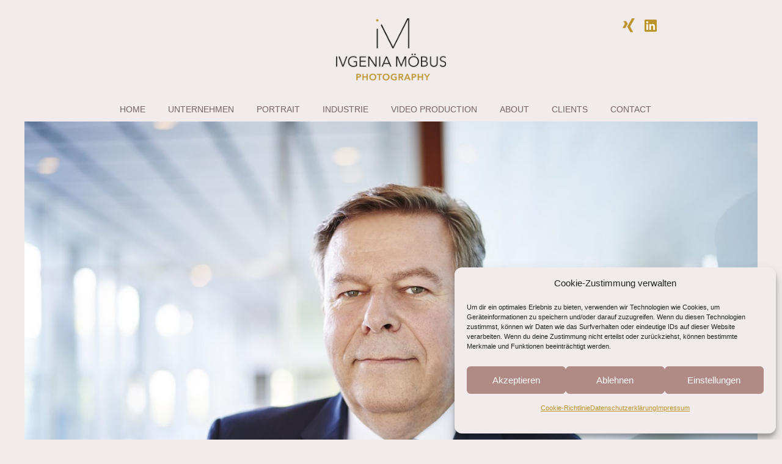

--- FILE ---
content_type: text/css
request_url: https://ivgenia-photography.de/wp-content/uploads/elementor/css/post-18.css?ver=1768208288
body_size: 3906
content:
.elementor-18 .elementor-element.elementor-element-3ccd0cd:not(.elementor-motion-effects-element-type-background), .elementor-18 .elementor-element.elementor-element-3ccd0cd > .elementor-motion-effects-container > .elementor-motion-effects-layer{background-color:#F1EBEB;}.elementor-18 .elementor-element.elementor-element-3ccd0cd{transition:background 0.3s, border 0.3s, border-radius 0.3s, box-shadow 0.3s;padding:7px 0px 6px 0px;}.elementor-18 .elementor-element.elementor-element-3ccd0cd > .elementor-background-overlay{transition:background 0.3s, border-radius 0.3s, opacity 0.3s;}.elementor-18 .elementor-element.elementor-element-cbdf8ef.elementor-column > .elementor-widget-wrap{justify-content:center;}.elementor-18 .elementor-element.elementor-element-cbdf8ef > .elementor-element-populated{margin:22px 0px 0px 0px;--e-column-margin-right:0px;--e-column-margin-left:0px;}.elementor-18 .elementor-element.elementor-element-a5cd9c6{width:auto;max-width:auto;align-self:flex-end;z-index:2;text-align:end;}.elementor-18 .elementor-element.elementor-element-a5cd9c6 > .elementor-widget-container{margin:0px 16px 0px 843px;}.elementor-18 .elementor-element.elementor-element-a5cd9c6 img{width:20px;height:23px;}.elementor-18 .elementor-element.elementor-element-35f1185{width:auto;max-width:auto;z-index:2;text-align:end;}.elementor-18 .elementor-element.elementor-element-35f1185 > .elementor-widget-container{margin:0px 30px 0px 0px;}.elementor-18 .elementor-element.elementor-element-35f1185 img{width:20px;height:20px;}.elementor-18 .elementor-element.elementor-element-e7766a6 > .elementor-widget-container{margin:-23px 0px 10px 0px;padding:0px 0px 0px 0px;}.elementor-18 .elementor-element.elementor-element-e7766a6{text-align:center;}.elementor-18 .elementor-element.elementor-element-1805338{width:auto;max-width:auto;position:relative;display:block;text-align:center;}.elementor-18 .elementor-element.elementor-element-1805338 > .elementor-widget-container{margin:0px 0px 0px 0px;}.elementor-18 .elementor-element.elementor-element-1805338 .aux-vertical .aux-menu-depth-0 .aux-item-content{display:block;text-align:center;}.elementor-18 .elementor-element.elementor-element-1805338 .aux-menu-depth-0 > .aux-item-content{color:#756461;font-family:"Raleway", Sans-serif;font-size:14px;text-transform:uppercase;line-height:1.5em;}.elementor-18 .elementor-element.elementor-element-1805338 .aux-menu-depth-0.aux-hover > .aux-item-content {color:#000000 !important;}.elementor-18 .elementor-element.elementor-element-1805338 .aux-menu-depth-0.current-menu-item > a{color:#000000;font-weight:bold;}.elementor-18 .elementor-element.elementor-element-1805338 .aux-burger:before,  .elementor-18 .elementor-element.elementor-element-1805338 .aux-burger:after, .elementor-18 .elementor-element.elementor-element-1805338 .aux-burger .mid-line{border-color:#BB942C !important;}@media(max-width:1024px){.elementor-18 .elementor-element.elementor-element-1805338{width:auto;max-width:auto;text-align:left;}.elementor-18 .elementor-element.elementor-element-1805338 > .elementor-widget-container{margin:0px 0px 0px 0px;padding:0px 0px 0px 26px;}.elementor-18 .elementor-element.elementor-element-1805338 .aux-vertical .aux-menu-depth-0 .aux-item-content{text-align:left;}.elementor-18 .elementor-element.elementor-element-1805338 .aux-menu-depth-0 > .aux-item-content{font-size:18px;}}@media(max-width:767px){.elementor-18 .elementor-element.elementor-element-cbdf8ef.elementor-column > .elementor-widget-wrap{justify-content:center;}.elementor-18 .elementor-element.elementor-element-e7766a6{width:auto;max-width:auto;}.elementor-18 .elementor-element.elementor-element-1805338{width:auto;max-width:auto;position:absolute;top:20px;left:10px;}.elementor-18 .elementor-element.elementor-element-1805338 > .elementor-widget-container{margin:0px 0px 0px 14px;padding:0px 0px 0px 0px;}.elementor-18 .elementor-element.elementor-element-1805338 .aux-menu-depth-0 > .aux-item-content{font-size:18px;}}

--- FILE ---
content_type: text/css
request_url: https://ivgenia-photography.de/wp-content/uploads/elementor/css/post-8.css?ver=1768208288
body_size: 2829
content:
.elementor-8 .elementor-element.elementor-element-333a101 > .elementor-container > .elementor-column > .elementor-widget-wrap{align-content:center;align-items:center;}.elementor-8 .elementor-element.elementor-element-333a101:not(.elementor-motion-effects-element-type-background), .elementor-8 .elementor-element.elementor-element-333a101 > .elementor-motion-effects-container > .elementor-motion-effects-layer{background-color:#B08A84;}.elementor-8 .elementor-element.elementor-element-333a101{border-style:solid;border-width:1px 0px 0px 0px;border-color:#EAEAEA;transition:background 0.3s, border 0.3s, border-radius 0.3s, box-shadow 0.3s;padding:15px 35px 15px 35px;}.elementor-8 .elementor-element.elementor-element-333a101 > .elementor-background-overlay{transition:background 0.3s, border-radius 0.3s, opacity 0.3s;}.elementor-8 .elementor-element.elementor-element-80cad8d > .elementor-widget-container{margin:0px 0px 0px 10px;}.elementor-8 .elementor-element.elementor-element-80cad8d{text-align:left;}.elementor-8 .elementor-element.elementor-element-80cad8d small{color:#FFFFFF;}.elementor-bc-flex-widget .elementor-8 .elementor-element.elementor-element-c5579d8.elementor-column .elementor-widget-wrap{align-items:flex-end;}.elementor-8 .elementor-element.elementor-element-c5579d8.elementor-column.elementor-element[data-element_type="column"] > .elementor-widget-wrap.elementor-element-populated{align-content:flex-end;align-items:flex-end;}.elementor-8 .elementor-element.elementor-element-c5579d8.elementor-column > .elementor-widget-wrap{justify-content:flex-end;}.elementor-8 .elementor-element.elementor-element-8453200 > .elementor-widget-container{margin:0px 0px -10px 0px;padding:11px 0px 0px 0px;}.elementor-8 .elementor-element.elementor-element-8453200{text-align:end;font-size:12px;text-transform:uppercase;letter-spacing:0.2px;color:#FFFFFF;}.elementor-8 .elementor-element.elementor-element-8686db6 > .elementor-widget-container{margin:0px 0px -10px 0px;padding:11px 0px 0px 0px;}.elementor-8 .elementor-element.elementor-element-8686db6{text-align:end;font-size:12px;text-transform:uppercase;letter-spacing:0.2px;color:#FFFFFF;}@media(max-width:1024px){.elementor-8 .elementor-element.elementor-element-80cad8d{text-align:center;}.elementor-8 .elementor-element.elementor-element-8686db6{text-align:center;}}@media(min-width:768px){.elementor-8 .elementor-element.elementor-element-1f2d8af4{width:49.999%;}.elementor-8 .elementor-element.elementor-element-c5579d8{width:50.001%;}}@media(max-width:1024px) and (min-width:768px){.elementor-8 .elementor-element.elementor-element-1f2d8af4{width:96%;}.elementor-8 .elementor-element.elementor-element-c5579d8{width:100%;}}@media(max-width:767px){.elementor-8 .elementor-element.elementor-element-1f2d8af4 > .elementor-element-populated{padding:15px 0px 15px 0px;}.elementor-8 .elementor-element.elementor-element-8686db6{text-align:center;}}